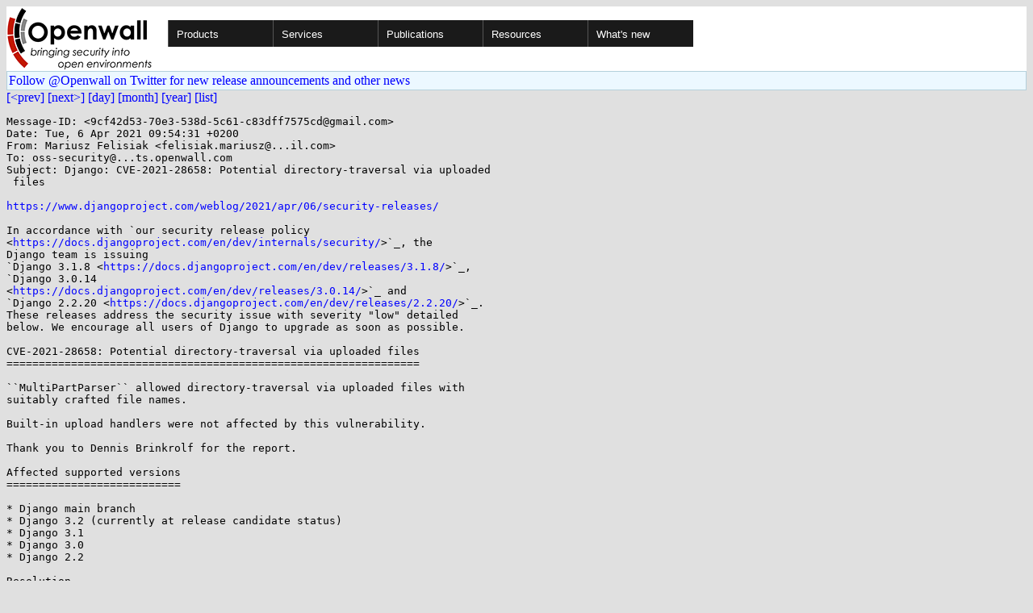

--- FILE ---
content_type: text/html; charset=utf-8
request_url: https://www.openwall.com/lists/oss-security/2021/04/06/1
body_size: 3391
content:
<!DOCTYPE html PUBLIC "-//W3C//DTD HTML 4.01 Transitional//EN" "http://www.w3.org/TR/html4/loose.dtd">
<html>
<head>
<title>oss-security - Django: CVE-2021-28658: Potential directory-traversal via uploaded
 files</title>

<link href="/style.css" type="text/css" rel="stylesheet">
<style type="text/css">
.calendar { text-align: center; }
.ccell { background: #ccc; width: 5ex; padding: 2px; }

.cal_brief { text-align: center; }
.cal_brief td:first-child { background: inherit; }
.cal_brief td { background: #ccc; width: 5ex; padding: 2px; }
.cal_big { text-align: center; padding: 0; margin: 0; }
.cal_big td { padding: 0 2px; }
.cal_mon { text-align: center; }
.cal_mon th { font-size: small; padding: 0; margin: 0; }
.cal_mon td { background: #ccc; width: 5ex; height: 1.5em;
	padding: 2px; text-align: right; }
.cal_mon td[colspan] { background: inherit; }
.cal_mon sup { color: #F0F0F0; text-align: left; float: left;
	margin-top: -2pt; font-weight: bold; }
.cal_mon a { text-align: right; margin-left: -4em; float: right; }
</style>
</head>

<BODY bgcolor="#E0E0E0" text="black" link="blue" alink="red" vlink="navy">


<table bgcolor="#ffffff" width="100%" border="0" cellspacing="0" cellpadding="0">
<tr>

<td>
<a href="/"><img class="logo" src="/logo.png" border="0" width="182" height="80" alt="Openwall"></a>
<td width="100%">
<div class="nav">
<ul>
<li><a href="/">Products</a>
<ul>
<li><a href="/Owl/">Openwall GNU/*/Linux &nbsp; <i>server OS</i></a>
<li><a href="/lkrg/">Linux Kernel Runtime Guard</a>
<li><a href="/john/">John the Ripper &nbsp; <i>password cracker</i></a>
<ul>
<li><a href="/john/">Free &amp; Open Source for any platform</a>
<li><a href="/john/cloud/">in the cloud</a>
<li><a href="/john/pro/linux/">Pro for Linux</a>
<li><a href="/john/pro/macosx/">Pro for macOS</a>
</ul>
<li><a href="/wordlists/">Wordlists &nbsp; <i>for password cracking</i></a>
<li><a href="/passwdqc/">passwdqc &nbsp; <i>policy enforcement</i></a>
<ul>
<li><a href="/passwdqc/">Free &amp; Open Source for Unix</a>
<li><a href="/passwdqc/windows/">Pro for Windows (Active Directory)</a>
</ul>
<li><a href="/yescrypt/">yescrypt &nbsp; <i>KDF &amp; password hashing</i></a>
<li><a href="/yespower/">yespower &nbsp; <i>Proof-of-Work (PoW)</i></a>
<li><a href="/crypt/">crypt_blowfish &nbsp; <i>password hashing</i></a>
<li><a href="/phpass/">phpass &nbsp; <i>ditto in PHP</i></a>
<li><a href="/tcb/">tcb &nbsp; <i>better password shadowing</i></a>
<li><a href="/pam/">Pluggable Authentication Modules</a>
<li><a href="/scanlogd/">scanlogd &nbsp; <i>port scan detector</i></a>
<li><a href="/popa3d/">popa3d &nbsp; <i>tiny POP3 daemon</i></a>
<li><a href="/blists/">blists &nbsp; <i>web interface to mailing lists</i></a>
<li><a href="/msulogin/">msulogin &nbsp; <i>single user mode login</i></a>
<li><a href="/php_mt_seed/">php_mt_seed &nbsp; <i>mt_rand() cracker</i></a>
</ul>
<li><a href="/services/">Services</a>
<li id="narrow-li-1"><a>Publications</a>
<ul>
<li><a href="/articles/">Articles</a>
<li><a href="/presentations/">Presentations</a>
</ul>
<li><a>Resources</a>
<ul>
<li><a href="/lists/">Mailing lists</a>
<li><a href="https://openwall.info/wiki/">Community wiki</a>
<li><a href="https://github.com/openwall">Source code repositories (GitHub)</a>
<li><a href="/mirrors/">File archive &amp; mirrors</a>
<li><a href="/signatures/">How to verify digital signatures</a>
<li><a href="/ove/">OVE IDs</a>
</ul>
<li id="last-li"><a href="/news">What's new</a>
</ul>
</div>


</table>


<TABLE bgcolor="#B4D0DC" width="100%" border="0" cellspacing="0" cellpadding="1">
<TR><TD>
<TABLE width="100%" border="0" cellspacing="0" cellpadding="2">
<TR><TD bgcolor="#ECF8FF">
<a href="https://twitter.com/openwall">
Follow @Openwall on Twitter for new release announcements and other news</a>

</TABLE>
</TABLE>

<a href="../../../2021/04/05/5">[&lt;prev]</a> <a href="2">[next&gt;]</a> <a href=".">[day]</a> <a href="..">[month]</a> <a href="../..">[year]</a> <a href="../../..">[list]</a>
<pre style="white-space: pre-wrap">
Message-ID: &lt;9cf42d53-70e3-538d-5c61-c83dff7575cd&#64;gmail.com&gt;
Date: Tue, 6 Apr 2021 09:54:31 +0200
From: Mariusz Felisiak &lt;felisiak.mariusz&#64;...il.com&gt;
To: oss-security&#64;...ts.openwall.com
Subject: Django: CVE-2021-28658: Potential directory-traversal via uploaded
 files

<a href="https://www.djangoproject.com/weblog/2021/apr/06/security-releases/" rel="nofollow">https://www.djangoproject.com/weblog/2021/apr/06/security-releases/</a>

In accordance with `our security release policy 
&lt;<a href="https://docs.djangoproject.com/en/dev/internals/security/" rel="nofollow">https://docs.djangoproject.com/en/dev/internals/security/</a>&gt;`_, the 
Django team is issuing
`Django 3.1.8 &lt;<a href="https://docs.djangoproject.com/en/dev/releases/3.1.8/" rel="nofollow">https://docs.djangoproject.com/en/dev/releases/3.1.8/</a>&gt;`_,
`Django 3.0.14 
&lt;<a href="https://docs.djangoproject.com/en/dev/releases/3.0.14/" rel="nofollow">https://docs.djangoproject.com/en/dev/releases/3.0.14/</a>&gt;`_ and
`Django 2.2.20 &lt;<a href="https://docs.djangoproject.com/en/dev/releases/2.2.20/" rel="nofollow">https://docs.djangoproject.com/en/dev/releases/2.2.20/</a>&gt;`_.
These releases address the security issue with severity "low" detailed 
below. We encourage all users of Django to upgrade as soon as possible.

CVE-2021-28658: Potential directory-traversal via uploaded files
================================================================

``MultiPartParser`` allowed directory-traversal via uploaded files with
suitably crafted file names.

Built-in upload handlers were not affected by this vulnerability.

Thank you to Dennis Brinkrolf for the report.

Affected supported versions
===========================

* Django main branch
* Django 3.2 (currently at release candidate status)
* Django 3.1
* Django 3.0
* Django 2.2

Resolution
==========

Patches to resolve the issue have been applied to Django's main branch and
the 3.2, 3.1, 3.0, and 2.2 release branches. The patches may be obtained 
from the following changesets:

* On the `main branch 
&lt;<a href="https://github.com/django/django/commit/d4d800ca1addc4141e03c5440a849bb64d1582cd" rel="nofollow">https://github.com/django/django/commit/d4d800ca1addc4141e03c5440a849bb64d1582cd</a>&gt;`__
* On the `3.2 release branch 
&lt;<a href="https://github.com/django/django/commit/2820fd1be5dfccbf1216c3845fad8580502473e1" rel="nofollow">https://github.com/django/django/commit/2820fd1be5dfccbf1216c3845fad8580502473e1</a>&gt;`__
* On the `3.1 release branch 
&lt;<a href="https://github.com/django/django/commit/cca0d98118cccf9ae0c6dcf2d6c57fc50469fbf0" rel="nofollow">https://github.com/django/django/commit/cca0d98118cccf9ae0c6dcf2d6c57fc50469fbf0</a>&gt;`__
* On the `3.0 release branch 
&lt;<a href="https://github.com/django/django/commit/e7fba62248f604c76da4f23dcf1db4a57b0808ea" rel="nofollow">https://github.com/django/django/commit/e7fba62248f604c76da4f23dcf1db4a57b0808ea</a>&gt;`__
* On the `2.2 release branch 
&lt;<a href="https://github.com/django/django/commit/4036d62bda0e9e9f6172943794b744a454ca49c2" rel="nofollow">https://github.com/django/django/commit/4036d62bda0e9e9f6172943794b744a454ca49c2</a>&gt;`__

The following releases have been issued:

* Django 3.1.8 (`download Django 3.1.8 
&lt;<a href="https://www.djangoproject.com/m/releases/3.1/Django-3.1.8.tar.gz" rel="nofollow">https://www.djangoproject.com/m/releases/3.1/Django-3.1.8.tar.gz</a>&gt;`_ | 
`3.1.8 checksums 
&lt;<a href="https://www.djangoproject.com/m/pgp/Django-3.1.8.checksum.txt" rel="nofollow">https://www.djangoproject.com/m/pgp/Django-3.1.8.checksum.txt</a>&gt;`_)
* Django 3.0.14 (`download Django 3.0.14 
&lt;<a href="https://www.djangoproject.com/m/releases/3.0/Django-3.0.14.tar.gz" rel="nofollow">https://www.djangoproject.com/m/releases/3.0/Django-3.0.14.tar.gz</a>&gt;`_ | 
`3.0.14 checksums 
&lt;<a href="https://www.djangoproject.com/m/pgp/Django-3.0.14.checksum.txt" rel="nofollow">https://www.djangoproject.com/m/pgp/Django-3.0.14.checksum.txt</a>&gt;`_)
* Django 2.2.20 (`download Django 2.2.20 
&lt;<a href="https://www.djangoproject.com/m/releases/2.2/Django-2.2.20.tar.gz" rel="nofollow">https://www.djangoproject.com/m/releases/2.2/Django-2.2.20.tar.gz</a>&gt;`_ | 
`2.2.20 checksums 
&lt;<a href="https://www.djangoproject.com/m/pgp/Django-2.2.20.checksum.txt" rel="nofollow">https://www.djangoproject.com/m/pgp/Django-2.2.20.checksum.txt</a>&gt;`_)

The PGP key ID used for this release is Mariusz Felisiak: 
`2EF56372BA48CD1B &lt;<a href="https://github.com/felixxm.gpg" rel="nofollow">https://github.com/felixxm.gpg</a>&gt;`_.

General notes regarding security reporting
==========================================

As always, we ask that potential security issues be reported via
private email to ``security&#64;...ngoproject.com``, and not via Django's
Trac instance or the django-developers list. Please see `our security
policies &lt;<a href="https://www.djangoproject.com/security/" rel="nofollow">https://www.djangoproject.com/security/</a>&gt;`_ for further
information.

</pre>
<p><a href="https://www.openwall.com/blists/">Powered by blists</a> - <a href="https://lists.openwall.net">more mailing lists</a>


<p>
Please check out the
<a href="https://oss-security.openwall.org/wiki/">
Open Source Software Security Wiki</a>, which is counterpart to this
<a href="https://oss-security.openwall.org/wiki/mailing-lists/oss-security">mailing list</a>.
<p>
Confused about <a href="/lists/">mailing lists</a> and their use?
<a href="https://en.wikipedia.org/wiki/Electronic_mailing_list">Read about mailing lists on Wikipedia</a>
and check out these
<a href="https://www.complang.tuwien.ac.at/anton/mail-news-errors.html">guidelines on proper formatting of your messages</a>.
<p>

</body>
</html>
